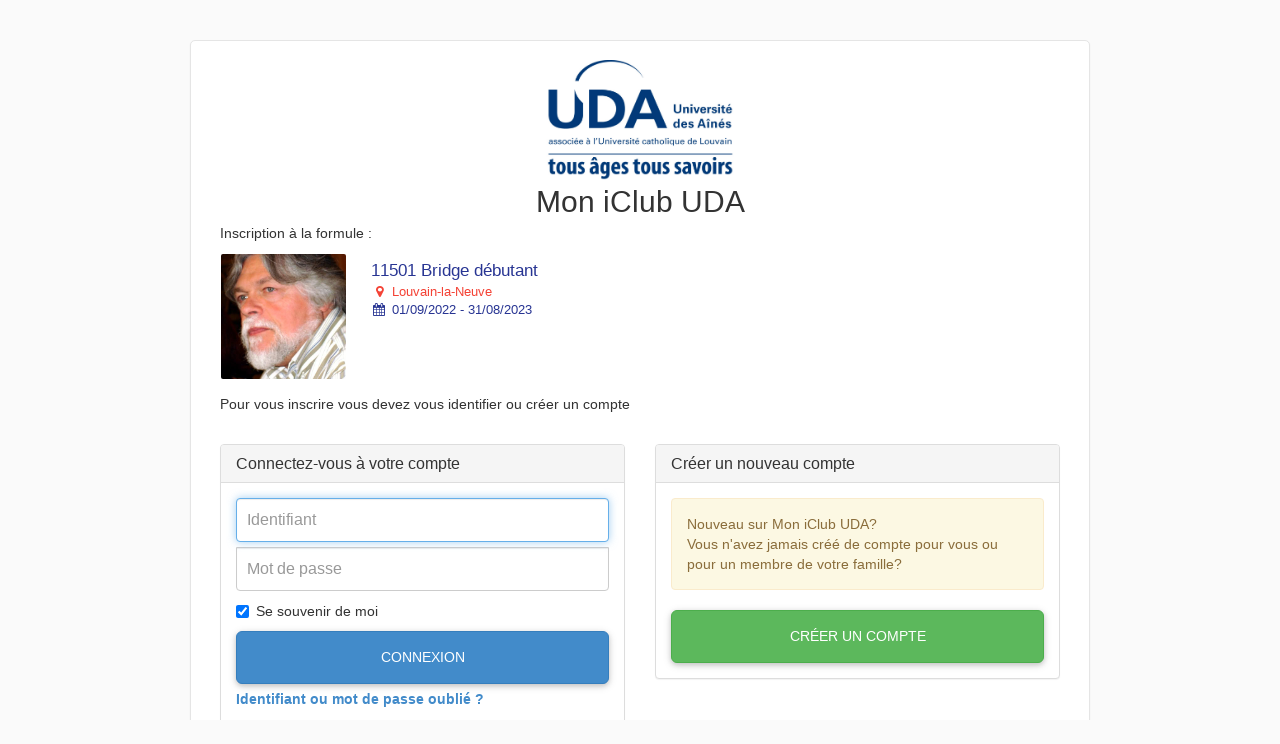

--- FILE ---
content_type: text/html
request_url: https://www7.iclub.be/myiclub.asp?c=1&From=register3&ClubID=164&EvenementID=22056&CategorieEvenement=Cours&LG=FR&EvenementLieuID=1&FixedEvenementPeriodeID=0&FixedEvenementLieuID=0
body_size: 7405
content:
<!DOCTYPE html>
<html lang="fr">
<head>
<meta charset="ISO-8859-1">
<!-- Ixpertise development (c) 2003-2017 -->

<meta http-equiv="Content-Type" content="text/html; charset=ISO-8859-1">
<meta http-equiv="X-UA-Compatible" content="IE=edge">
<meta name="description" content="">
<meta name="author" content="">

<!-- Le favicon -->
<link rel="apple-touch-icon" sizes="57x57" href="/favicon/apple-icon-57x57.png">
<link rel="apple-touch-icon" sizes="60x60" href="/favicon/apple-icon-60x60.png">
<link rel="apple-touch-icon" sizes="72x72" href="/favicon/apple-icon-72x72.png">
<link rel="apple-touch-icon" sizes="76x76" href="/favicon/apple-icon-76x76.png">
<link rel="apple-touch-icon" sizes="114x114" href="/favicon/apple-icon-114x114.png">
<link rel="apple-touch-icon" sizes="120x120" href="/favicon/apple-icon-120x120.png">
<link rel="apple-touch-icon" sizes="144x144" href="/favicon/apple-icon-144x144.png">
<link rel="apple-touch-icon" sizes="152x152" href="/favicon/apple-icon-152x152.png">
<link rel="apple-touch-icon" sizes="180x180" href="/favicon/apple-icon-180x180.png">
<link rel="icon" type="image/png" sizes="192x192"  href="/favicon/android-icon-192x192.png">
<link rel="icon" type="image/png" sizes="32x32" href="/favicon/favicon-32x32.png">
<link rel="icon" type="image/png" sizes="96x96" href="/favicon/favicon-96x96.png">
<link rel="icon" type="image/png" sizes="16x16" href="/favicon/favicon-16x16.png">
<link rel="manifest" href="/favicon/manifest.json">
<meta name="msapplication-TileColor" content="#ffffff">
<meta name="msapplication-TileImage" content="/favicon/ms-icon-144x144.png">
<meta name="theme-color" content="#ffffff">

<title>MyiClub</title>

<!-- Cacher l'adress bar -->
<meta name="viewport" content="width=device-width, initial-scale=1.0, maximum-scale=1.0, user-scalable=1" />
<meta name="apple-mobile-web-app-capable" content="yes" />
<meta name="apple-mobile-web-app-status-bar-style" content="black-translucent" />

<!-- Bootstrap core CSS -->
<link href="//netdna.bootstrapcdn.com/bootstrap/3.3.5/css/bootstrap.min.css" rel="stylesheet">
<link href="//netdna.bootstrapcdn.com/font-awesome/4.7.0/css/font-awesome.min.css" rel="stylesheet">
<link rel="stylesheet" type="text/css" href="GDPR/ModalPassword_css.css">


<!-- Select picker -->
<link rel="stylesheet" href="/css/bootstrap-select.min.css">
<script src="/js/bootstrap-select.min.js"></script>

<!-- Custom styles for this widgets -->
<!--<link href="/offcanvas.css" rel="stylesheet">-->
<link href="/css/bootstrap-datetimepicker.min.css" rel="stylesheet">

<!-- Custom styles for MyiClub -->
<link href="myiclub.css?upd=1" rel="stylesheet">


<!--Fichier nécessaire pour le fonctionnement de MDB Bootstrap (menus)-->

<!-- Bootstrap core CSS -->
<link href="css/bootstrap.min_mdb.css" rel="stylesheet">

<!-- Material Design Bootstrap -->
<link href="css/mdb.css?upd=2" rel="stylesheet">

<!-- Your custom styles (optional) -->
<link href="css/style_mdb.css" rel="stylesheet">
<!--/Fichier nécessaire pour le fonctionnement de MDB Bootstrap (menus)-->

<link rel="stylesheet" type="text/css" href="/cookieBanner/cookieBar.css">


<style type="text/css">
/*
 * Style tweaks
 * --------------------------------------------------
 */
html,
body {
  overflow-x: hidden; /* Prevent scroll on narrow devices */
}

body {
  padding-top: 50px;
}

footer {
  padding: 30px 0;
}
.navbar-inverse {
    background-color: #4285F4;
    border-color: #0d47a1;
}
.navbar-inverse .navbar-brand {
    color: #FFF;
}
.navbar-inverse .navbar-text {
    color: #FFF;
}

.NomJoueur {
	font-size:16px;
}
.NomFamille {
	font-size:12px;
}

.badge-red {
	font-family:Arial, Helvetica, sans-serif;
    font-size: 11px;
    margin-left: -5px;
    margin-top: -10px;    
	background-color: #F00;
}
.bs-docs-sidenav > li > a {
	padding-left: 24px;
	background-color:#FFF;
}
.comment {
	color:#666;
}

a.fill-div {
    display: block;
    height: 100%;
    width: 100%;
    text-decoration: none;
}

a.fill-div2 {
  display: block;
  max-height:125px
  height:100%
}

a.fill-div:hoover {
	background-color:#FF0;}

.discussion {
	border-bottom:solid 1px #CCC;
	padding-bottom:5px;
}


/* Modification couleur du sidemenu et du menu bas de page
-------------------------------------------------- */
.bs-docs-sidenav > li > a {
    background-color: #f5f5f5;
}
.nav > li > a:focus, .nav > li > a:hover {
    text-decoration: none;
    background-color: #B3E5FC;
}
.navbar-bottom {
    /*background-color: #DDD;*/
    border-color: #CCC;
	font-size:12px;
}

.navbar-toggle {
    float: left;
    margin-left: 15px;
	margin-right: 0px;
}


/*
/*
 * Off Canvas
 * --------------------------------------------------
 */
@media screen and (max-width: 767px) {
  .row-offcanvas {
    position: relative;
    -webkit-transition: all .25s ease-out;
         -o-transition: all .25s ease-out;
            transition: all .25s ease-out;
  }

  .row-offcanvas-right {
    right: 0;
  }

  .row-offcanvas-left {
    left: 0;
  }

  .row-offcanvas-right
  .sidebar-offcanvas {
    right: -80%; /* 6 columns */
  }

  .row-offcanvas-left
  .sidebar-offcanvas {
    left: -80%; /* 6 columns */
  }

  .row-offcanvas-right.active {
    right: 80%; /* 6 columns */
  }

  .row-offcanvas-left.active {
    left: 80%; /* 6 columns */
  }

  .sidebar-offcanvas {
    position: absolute;
    top: 0;
    width: 80%; /* 6 columns */
  }
  .bs-docs-sidenav {
    margin: 10px 0 0 -2px;
}
}

</style>

<style type="text/css">

/* Landscape phones and down */
@media (max-width: 480px) {
.bs-docs-sidenav {
	display:inline;
}

.bs-docs-sidenav {
    margin: 10px 0 0 -2px;
}
}





    .btn-agenda {
        background: #AAA;
    }

    .solde {
        color:#F00;
        font-weight:bold;
    }

    .sidebar-nav {
        padding: 9px 0;
    }
    .DateSeance {
        background:#FFC;
        font-size:18px;
        color:#F93;
    }
    .header1 {
        background:#EEE;
        font-size:14px;
        color:#666;
    }

    .RowSeance{
        font-size:14px;
        color:#333;
    }

    .Confirmation{
        font-size:14px;
        color:#666;
    }
    .FromDate{
        font-size:14px;
        color:#F00;
        font-weight:bold
    }

    .BtnSearch{
        padding: 0.8rem;

    }

    .Paiements  {  
        width: 80px;
        height: 80px;
        border-radius: 80px;
        font-size: 17px;
        color: #fff;
        line-height: 80px;
        text-align: center;
        background: #2196F3;
    }
    #owl-demo {
        margin-top: 50px;
        padding-left:280px;
    }
    #owl-demo .item{
    margin: 10px;
    }
    #owl-demo .item img{
    display: block;
    width: 100%;
    height: auto;
    }
    
    .clearable{
    background: #fff url(images/close.gif) no-repeat right -27px center;
    
    }
    .clearable.x  { background-position: right 5px center; } /* (jQ) Show icon */
    .clearable.onX{ cursor: pointer; }              /* (jQ) hover cursor style */
    .clearable::-ms-clear {display: none; width:0; height:0;} /* Remove IE default X */

    .TableNormal td {
        padding: 3px;
    }
    

    .Highlighted a {
        background-color : Green !important;
        background-image :none !important;
        color: White !important;
        font-weight:bold !important;
        font-size: 12pt;
    }
    #calendar {
        max-width: 100%;
        margin: 0 auto;
        height:1000px;
    }
    .TableDispo {
	border-color:#0075f9;
	border-width: 1px;
	border-style:solid;
	font-size:12px;
	-webkit-border-radius: 6px;
	-moz-border-radius: 6px;
	border-radius: 6px;
    }

    .TableDispo td {
        padding: 2px;
        border-left-color:#0075f9;
        border-left-style:dashed;
        border-width:1px;
        text-align:center;
    }
    .HeaderDispo {
        background-color:#58a2f6;
        color:#FFF;
        font-size:12px;
        color:#e5effa;
    }

    .TableProf td {
        padding: 3px;
        padding-right: 25px;
    }

    .TableProf tr {
        border-color:#DDD;
        border-bottom-width: 1px;
        border-bottom-style:solid;
    }

    .TableProfHeader {
        font-weight:bold;
    }

    .TotalAPAyer {
        color:#F00;
        font-weight:bold;
        font-size: 25px;
    }
    .form-control-2 {
        height: 34px;
        padding: 6px 12px;
        font-size: 14px;
        line-height: 1.42857;
        color: #555;
        background-color: #FFF;
        background-image: none;
        border: 1px solid #CCC;
        border-radius: 4px;
        box-shadow: 0px 1px 1px rgba(0, 0, 0, 0.075) inset;
        transition: border-color 0.15s ease-in-out 0s, box-shadow 0.15s ease-in-out 0s;
    }    

    @media (min-width:769px){
    .table-responsive{overflow-x:scroll;}
    }




    .Highlighted a {
	background-color : Green !important;
	background-image :none !important;
	color: White !important;
	font-weight:bold !important;
	font-size: 12pt;
    }

    .ListeGroupe{
        height:400px;
        overflow:auto
        }

    .ListeGroupePanel{
        height:450px;
        }

    .ListeEleve{
        height:200px;
        overflow:auto
        }

    .ListeElevePanel{
        height:250px;
        }

    .greenColor{
        background-color: #90EE90;
    }
    .orangeColor{
        background-color: #FFA500;
    }
    .grayColor{
        background-color: #D3D3D3;
    }


    #ex1Slider .slider-selection {
        background: #BABABA;
    }

    .progress {

        height: 20px;
        border-radius: 4;
        box-shadow: none;
        background: #CCC;
        position: relative;
        display: block;
        width: 100%;
        overflow: hidden;
    margin-bottom: 0px;

    }

    .DescriptionFullCritere{
        color:#999;
        font-size:12px;
    }

    .GroupeCritere{
        color:#000;
        font-size:26px;
        background-color:#3F51B5;
        color:#FFF;
        padding:8px;
    }

    .TitreCritere{
        color:#000;
        font-size:22px;
    }

    .Critere{
        padding: 3px;
        border-bottom: solid 1px #CCC;
        margin-bottom: 10px;
    }

    }
    @media only screen and (max-width: 1024px) {

    input[type=checkbox] {
    transform: scale(1.5);
    }

    @media only screen and (max-width: 768px) {


    input[type=checkbox] {
    transform: scale(1.5);
    }


    input[type=checkbox] {
    width: 30px; height: 30px;
    -webkit-border-radius: 15px; -moz-border-radius: 15px; border-radius: 15px;
    border: 1px solid #bbb;
    }

    input[type=radio] {
    width: 20px; height: 20px;
    
    border: 1px solid #bbb;
    }

    body {
		font-family: "Lucida Grande",Helvetica,Arial,Verdana,sans-serif;
		font-size: 14px;
	}

	#calendar {
		max-width: 100%;
		margin: 0 auto;
	}

    .color-sample {
	display:inline-block;
	vertical-align:middle;
	width: 15px;
	height: 15px;
	background-color: #3a87ad;
	}

    .color-sample1 {
        display:inline-block;
        vertical-align:middle;
        width: 15px;
        height: 15px;
        background-color: #FFE040;
    }

    .color-sample2 {
        display:inline-block;
        vertical-align:middle;
        width: 15px;
        height: 15px;
        background-color: #F00;
    }

    .color-sample3 {
        display:inline-block;
        vertical-align:middle;
        width: 15px;
        height: 15px;
        background-color: #459c45;
    }
    
    #ex1Slider .slider-selection {
		//background: #BABABA;
	}



</style>

<style>
 /* AFT 
 Couleur principale : 7b161a
 Couleur secondaire : #c0504d
 Couleur info : c0504d
 Couleur success : #f19f55
 */
:root {
  --packageaft-color1: #006186;
  --packageaft-color2: #E84E24;
  --packageaft-color3: #E84E24;
  --packageaft-color4: #36ACC0;
  --packageaft-color5: #DDDE33;
  --packageaft-color6: #20A078;
  --packageaft-color7: #F4ACBC;
  --packageaft-color8: #F39875;
  --packageaftpadel-color1: #00508A;
  --packageaftpadel-color2: #638CC1;
  --packageaftpadel-color3: #638CC1;
  --packageaftpadel-color4: #f19f55;
}

</style> 

<title>Mon iClub UDA - Sign in</title>
<meta name="viewport" content="width=device-width, initial-scale=1.0">
<meta name="description" content="">
<meta name="author" content="">

<!-- Le favicon -->
<link rel="apple-touch-icon" sizes="57x57" href="/favicon/apple-icon-57x57.png">
<link rel="apple-touch-icon" sizes="60x60" href="/favicon/apple-icon-60x60.png">
<link rel="apple-touch-icon" sizes="72x72" href="/favicon/apple-icon-72x72.png">
<link rel="apple-touch-icon" sizes="76x76" href="/favicon/apple-icon-76x76.png">
<link rel="apple-touch-icon" sizes="114x114" href="/favicon/apple-icon-114x114.png">
<link rel="apple-touch-icon" sizes="120x120" href="/favicon/apple-icon-120x120.png">
<link rel="apple-touch-icon" sizes="144x144" href="/favicon/apple-icon-144x144.png">
<link rel="apple-touch-icon" sizes="152x152" href="/favicon/apple-icon-152x152.png">
<link rel="apple-touch-icon" sizes="180x180" href="/favicon/apple-icon-180x180.png">
<link rel="icon" type="image/png" sizes="192x192"  href="/favicon/android-icon-192x192.png">
<link rel="icon" type="image/png" sizes="32x32" href="/favicon/favicon-32x32.png">
<link rel="icon" type="image/png" sizes="96x96" href="/favicon/favicon-96x96.png">
<link rel="icon" type="image/png" sizes="16x16" href="/favicon/favicon-16x16.png">
<link rel="manifest" href="/favicon/manifest.json">
<meta name="msapplication-TileColor" content="#ffffff">
<meta name="msapplication-TileImage" content="/favicon/ms-icon-144x144.png">
<meta name="theme-color" content="#ffffff">

<!-- Le styles -->
<link href="//netdna.bootstrapcdn.com/bootstrap/3.1.1/css/bootstrap.min.css" rel="stylesheet">
<link href="myiclublogin.css" rel="stylesheet">
<link href="css/datepicker.css" rel="stylesheet">
<link rel="stylesheet" href="css/add2home.css">
<link rel="stylesheet" href="//maxcdn.bootstrapcdn.com/font-awesome/4.4.0/css/font-awesome.min.css">
<script src="//ajax.googleapis.com/ajax/libs/jquery/1.11.0/jquery.min.js"></script>


<style type="text/css">
<!--
html {
	font-size: 100%; 
	background-color : #FAFAFA; 	
	-webkit-background-size: cover; /* pour Chrome et Safari */
	-moz-background-size: cover; /* pour Firefox */
	-o-background-size: cover; /* pour Opera */
	background-size: cover; /* version standardisée */
}

.form-signin {
	max-width: 900px;
	padding: 19px 29px 29px;
	margin: 0 auto 20px;
	background-color: #fff;
	border: 1px solid #e5e5e5;
	-webkit-border-radius: 5px;
	-moz-border-radius: 5px;
	border-radius: 5px;
	-webkit-box-shadow: 0 1px 2px rgba(0, 0, 0, .05);
	-moz-box-shadow: 0 1px 2px rgba(0, 0, 0, .05);
	box-shadow: 0 1px 2px rgba(0, 0, 0, .05);
}


.LogoiClub {
	height:40px;
}
.LogoClub {
	height:40px;
	width:auto;
}

.MobileTitle {
	text-align:center;
}

.MobileLogo {
/*	width: 120px;*/
	
	height: 120px;
	
/*	border-width: 0px;
	-webkit-border-radius: 50%;
	-moz-border-radius: 50%;
	border-radius: 50%;
	border-style: solid;
	border-width: 1px;
	border-color: #BBB;
*/}


@media (max-width: 480px) {
html {
	background: none; 
	/*background-color:#ECEFF1;*/
	}
.form-signin {
	max-width: 450px;
	padding: 19px 29px 29px;
	margin: 0 auto 10px;
	/*background-color:#ECEFF1;*/
	border: 0px solid #e5e5e5;
	-webkit-border-radius: 0px;
	-moz-border-radius: 0px;
	border-radius: px;
	-webkit-box-shadow: 0 0px;
	-moz-box-shadow: 0 0px;
	box-shadow: 0 0px;
}

body {
	padding-top:10px;
}

.panel1 {
    border: none;
}
}

-->
</style>



<!-- iClub Cards -->
<link href="css/iclub-cards.css" rel="stylesheet">
</head>
<body>

<div class="form-signin">
<div class="MobileTitle"><img src="https://www7.iclub.be/images/upload/164-logo-01.jpg?upd=33?1/19/2026 1:34:33 AM" class="MobileLogo"><br>
<h2 style="margin-bottom:5px; margin-top:5px;" class="hidden-xs">Mon iClub UDA</h2></div>

    <p class="hidden-xs">Inscription à la formule  :</p>
    
<a class="pull-left" href="#">
<div class="TableFormule"> 
    <div class="media DivFormule"> 
        <img src="https://www7.iclub.be/images/Galleries/../upload/164/gallery/Deruyttere-Richard.jpg" class="media-object PhotoFormule" align="absmiddle"/>
        <div class="media-body"><a class="fill-div" href="#">
            <table width="100%" height="55">
            <tr>
            <td valign="center" class="Formule">
            <span class="CardLigne TitreFormule">11501 Bridge débutant</span><br><span class="CardLigne location-formule"><i class="fa fa-map-marker fa-fw"></i> Louvain-la-Neuve</span><br><span class="CardLigne periode-formule"><i class="fa fa-calendar fa-fw"></i> 01/09/2022 - 31/08/2023</span><br>
            
            </td>
            </tr>
            </table>
             </a>

        </div>
    </div>
    
</div>
</a>
    <p class="hidden-xs">Pour vous inscrire vous devez vous identifier ou cr&eacute;er un compte</p>
    

<!-- row : start -->
<br>


    <div class="row"> 
    
        <div class="col-md-6">
    
            <div class="panel panel-default panel1">
                <div class="panel-heading hidden-xs"><h3 class="panel-title">Connectez-vous à votre compte</h3></div>
					<div class="panel-body">
					                                                                                                             
                            <form method="post" Action="myiclub.asp" style="text-align:-webkit-center;" id="SignIn" role="form">
                                
                                        <input name="Login" type="text"  class="form-control" placeholder="Identifiant" value="" autocomplete="username"  required autofocus>
                                    

                                    <input name="Password" type="password"  class="form-control" placeholder="Mot de passe" autocomplete="current-password" value=""  required style="margin-top:5px">
                                    
                                        <label class="checkbox" style="text-align: left;"><input type="checkbox" name="RememberMe" value="O" checked>Se souvenir de moi </label>
                                    
                                    <button class="btn btn-lg btn-primary btn-block" type="submit" style="margin-bottom: 5px">Connexion</button>
                                
								<input type="hidden" name="Action" id="Action" value="OK">
                                <input name="FromKiosk" type="hidden" value="">
                                <input name="From" type="hidden" value="register3"><input name="EquipeID" type="hidden" value=""><input name="ClubID" type="hidden" value="164"><input name="LG" type="hidden" value="FR"><input name="CotisationID" type="hidden" value=""><input type="hidden" name="TerrainID" id="TerrainID" value=""><input type="hidden" name="MatchPartenaireID" id="MatchPartenaireID" value=""><input type="hidden" name="Joueur" id="Joueur" value=""><input type="hidden" name="T" id="T" value=""><input type="hidden" name="HD" id="HD" value=""><input type="hidden" name="MD" id="MD" value=""><input type="hidden" name="J" id="J" value=""><input type="hidden" name="M" id="M" value=""><input type="hidden" name="A" id="A" value=""><input type="hidden" name="HF" id="HF" value=""><input type="hidden" name="MF" id="MF" value=""><input type="hidden" name="ActiviteID" id="ActiviteID" value=""><input type="hidden" name="resa_multiple" id="resa_multiple" value=""><input type="hidden" name="ReturnUrl" id="ReturnURL" value=""><input type="hidden" name="express" id="express" value=""><input name="InscriptionID" type="hidden" value=""><input name="EvenementID" type="hidden" value="22056"><input name="EvenementLieuID" type="hidden" value="1"><input name="EvenementPeriodeID" type="hidden" value=""><input name="FixedEvenementLieuID" type="hidden" value="0"><input name="FixedEvenementPeriodeID" type="hidden" value="0"><input name="CategorieEvenement" type="hidden" value="Cours">
                          	</form>
                            
                        <p>

<a href="myiclub2.asp?Action=RefundLogin&ClubID=164&LG=FR&From=register3&EvenementID=22056&EvenementPeriodeID=&CategorieEvenement=Cours&EvenementLieuID=1&FixedEvenementPeriodeID=0&FixedEvenementLieuID=0"><b>Identifiant ou mot de passe oublié ?</b></a>
</p>     
      <!-- Chef de famille (col gauche) : start -->
      </div></div>
      
      </div>



      <!-- Chef de famille (col gauche) : start -->
      <div class="col-md-6">
      
	
    <div class="panel panel-default panel1">
    <div class="panel-heading hidden-xs"><h3 class="panel-title">Créer un nouveau compte</h3></div>
	<div class="panel-body">
	
	<div class="alert alert-warning hidden-xs">
    Nouveau sur&nbsp;Mon iClub UDA?<br>
    Vous n&#39;avez jamais créé de compte pour vous ou pour un membre de votre famille?
    </div>
    
    
    
    
	<a href="myiclub2.asp?LinkFacebook=N&ClubID=164&LG=FR&J=&M=&A=&ActiviteID=&HD=&MD=&HF=&MF=&TerrainID=&resa_multiple=&From=register3&EvenementID=22056&EvenementPeriodeID=&CategorieEvenement=Cours&EvenementLieuID=1&FixedEvenementPeriodeID=0&FixedEvenementLieuID=0" class="btn btn-lg btn-success btn-block" role="button">Créer un compte</a>
 </div></div>
	</div>

</div>


<script>
	function Connect(){
		$("#Action").val("OK");
		$("#ConnectStep").val("Connected");
		$("#SignIn").submit();
	}

	function Disconnect(){
		$("#Action").val("logout");
		$("#ConnectStep").val("Login");
		$("#SignIn").submit();
	}
</script>


<!-- Footer -->

<div class="container-fluid hidden-xs"> 
  <!-- row -->
  <div class="row-fluid">
  
    <div class="col-md-6" style="min-height:50px;"><img src="https://www7.iclub.be/images/upload/164-logo-01.jpg?upd=33" class="LogoClub" width="40" height="40" border="0"></div>
    <div class="col-md-6" style="min-height:50px;" align="right"> <img src="images/divers/logo-iclubsport-2015-150x60.png" height="50" border="0"> </div>
    
  </div>
</div>
<!-- END Footer -->
<!-- GOOGLE ANALYTICS -->


</div>

<!-- /container --> 
<!-- Le javascript
    ================================================== --> 
<!-- Placed at the end of the document so the pages load faster --> 
<script src="//netdna.bootstrapcdn.com/bootstrap/3.1.1/js/bootstrap.min.js"></script> 
</body>
</html>


--- FILE ---
content_type: text/css
request_url: https://www7.iclub.be/myiclublogin.css
body_size: 358
content:
body {
	padding-top: 40px;
	padding-bottom: 40px;
	background-color:transparent;
}
.form-signin {
  max-width: 330px;
  padding: 15px;
  margin: 0 auto;
	background-color: #fff;
	border: 1px solid #e5e5e5;
	-webkit-border-radius: 5px;
	-moz-border-radius: 5px;
	border-radius: 5px;
	-webkit-box-shadow: 0 1px 2px rgba(0, 0, 0, .05);
	-moz-box-shadow: 0 1px 2px rgba(0, 0, 0, .05);
	box-shadow: 0 1px 2px rgba(0, 0, 0, .05);
}
.form-signin .form-signin-heading,
.form-signin .checkbox {
  margin-bottom: 10px;
}
.form-signin .checkbox {
  font-weight: normal;
}
.form-signin .form-control {
  position: relative;
  height: auto;
  -webkit-box-sizing: border-box;
     -moz-box-sizing: border-box;
          box-sizing: border-box;
  padding: 10px;
  font-size: 16px;
}
.form-signin .form-control:focus {
  z-index: 2;
}
.form-signin input[type="email"] {
  margin-bottom: -1px;
  border-bottom-right-radius: 0;
  border-bottom-left-radius: 0;
}
.form-signin input[type="password"] {
  margin-bottom: 10px;
  border-top-left-radius: 0;
  border-top-right-radius: 0;
}
.LogoClub {
	height: 40px;	
}